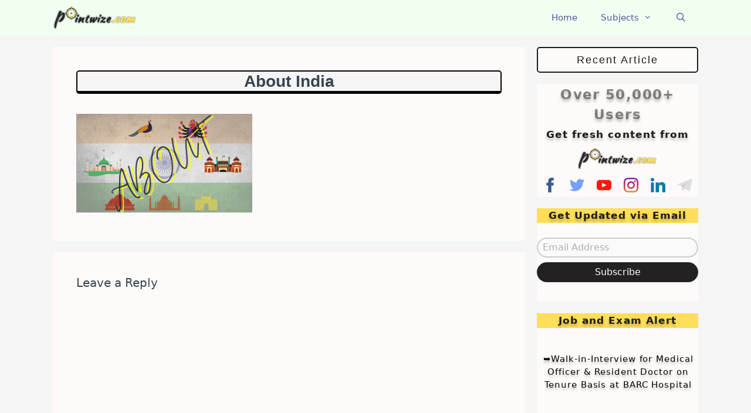

--- FILE ---
content_type: text/html; charset=UTF-8
request_url: https://pointwize.com/?attachment_id=28085
body_size: 24463
content:
<!DOCTYPE html>
<html lang="en-US" prefix="og: https://ogp.me/ns#">
<head>
	<meta charset="UTF-8">
	<script>
(()=>{var e={};e.g=function(){if("object"==typeof globalThis)return globalThis;try{return this||new Function("return this")()}catch(e){if("object"==typeof window)return window}}(),function({ampUrl:n,isCustomizePreview:t,isAmpDevMode:r,noampQueryVarName:o,noampQueryVarValue:s,disabledStorageKey:i,mobileUserAgents:a,regexRegex:c}){if("undefined"==typeof sessionStorage)return;const d=new RegExp(c);if(!a.some((e=>{const n=e.match(d);return!(!n||!new RegExp(n[1],n[2]).test(navigator.userAgent))||navigator.userAgent.includes(e)})))return;e.g.addEventListener("DOMContentLoaded",(()=>{const e=document.getElementById("amp-mobile-version-switcher");if(!e)return;e.hidden=!1;const n=e.querySelector("a[href]");n&&n.addEventListener("click",(()=>{sessionStorage.removeItem(i)}))}));const g=r&&["paired-browsing-non-amp","paired-browsing-amp"].includes(window.name);if(sessionStorage.getItem(i)||t||g)return;const u=new URL(location.href),m=new URL(n);m.hash=u.hash,u.searchParams.has(o)&&s===u.searchParams.get(o)?sessionStorage.setItem(i,"1"):m.href!==u.href&&(window.stop(),location.replace(m.href))}({"ampUrl":"https:\/\/pointwize.com\/?attachment_id=28085&amp","noampQueryVarName":"noamp","noampQueryVarValue":"mobile","disabledStorageKey":"amp_mobile_redirect_disabled","mobileUserAgents":["Mobile","Android","Silk\/","Kindle","BlackBerry","Opera Mini","Opera Mobi"],"regexRegex":"^\\\/((?:.|\\n)+)\\\/([i]*)$","isCustomizePreview":false,"isAmpDevMode":false})})();
</script>
<meta name="viewport" content="width=device-width, initial-scale=1">
<!-- Search Engine Optimization by Rank Math - https://rankmath.com/ -->
<title>About India - pointwize.com</title>
<meta name="robots" content="follow, index, max-snippet:-1, max-video-preview:-1, max-image-preview:large"/>
<link rel="canonical" href="https://pointwize.com/?attachment_id=28085#main" />
<meta property="og:locale" content="en_US" />
<meta property="og:type" content="article" />
<meta property="og:title" content="About India - pointwize.com" />
<meta property="og:url" content="https://pointwize.com/?attachment_id=28085#main" />
<meta property="og:site_name" content="pointwize.com" />
<meta property="og:updated_time" content="2024-06-03T16:06:15+05:30" />
<meta property="og:image" content="https://i0.wp.com/pointwize.com/wp-content/uploads/2021/10/About-India.png" />
<meta property="og:image:secure_url" content="https://i0.wp.com/pointwize.com/wp-content/uploads/2021/10/About-India.png" />
<meta property="og:image:width" content="400" />
<meta property="og:image:height" content="225" />
<meta property="og:image:alt" content="About India" />
<meta property="og:image:type" content="image/png" />
<meta name="twitter:card" content="summary_large_image" />
<meta name="twitter:title" content="About India - pointwize.com" />
<meta name="twitter:image" content="https://i0.wp.com/pointwize.com/wp-content/uploads/2021/10/About-India.png" />
<!-- /Rank Math WordPress SEO plugin -->

<link rel='dns-prefetch' href='//platform-api.sharethis.com' />
<link rel='dns-prefetch' href='//www.googletagmanager.com' />
<link rel='dns-prefetch' href='//stats.wp.com' />
<link rel='dns-prefetch' href='//jetpack.wordpress.com' />
<link rel='dns-prefetch' href='//s0.wp.com' />
<link rel='dns-prefetch' href='//public-api.wordpress.com' />
<link rel='dns-prefetch' href='//0.gravatar.com' />
<link rel='dns-prefetch' href='//1.gravatar.com' />
<link rel='dns-prefetch' href='//2.gravatar.com' />
<link rel='dns-prefetch' href='//widgets.wp.com' />
<link rel='preconnect' href='//i0.wp.com' />
<link rel='preconnect' href='//c0.wp.com' />
<link rel="alternate" type="application/rss+xml" title="pointwize.com &raquo; Feed" href="https://pointwize.com/feed/" />
<link rel="alternate" type="application/rss+xml" title="pointwize.com &raquo; Comments Feed" href="https://pointwize.com/comments/feed/" />
<link rel="alternate" type="application/rss+xml" title="pointwize.com &raquo; About India Comments Feed" href="https://pointwize.com/?attachment_id=28085#main/feed/" />
<link rel="alternate" title="oEmbed (JSON)" type="application/json+oembed" href="https://pointwize.com/wp-json/oembed/1.0/embed?url=https%3A%2F%2Fpointwize.com%2F%3Fattachment_id%3D28085%23main" />
<link rel="alternate" title="oEmbed (XML)" type="text/xml+oembed" href="https://pointwize.com/wp-json/oembed/1.0/embed?url=https%3A%2F%2Fpointwize.com%2F%3Fattachment_id%3D28085%23main&#038;format=xml" />
<link rel="alternate" type="application/rss+xml" title="pointwize.com &raquo; Stories Feed" href="https://pointwize.com/web-stories/feed/"><link rel='stylesheet' id='all-css-e5a7104edca02c05e0bd58421004f887' href='https://pointwize.com/wp-content/boost-cache/static/fddb8f940b.min.css' type='text/css' media='all' />
<style id='wp-block-calendar-inline-css'>
.wp-block-calendar{text-align:center}.wp-block-calendar td,.wp-block-calendar th{border:1px solid;padding:.25em}.wp-block-calendar th{font-weight:400}.wp-block-calendar caption{background-color:inherit}.wp-block-calendar table{border-collapse:collapse;width:100%}.wp-block-calendar table.has-background th{background-color:inherit}.wp-block-calendar table.has-text-color th{color:inherit}.wp-block-calendar :where(table:not(.has-text-color)){color:#40464d}.wp-block-calendar :where(table:not(.has-text-color)) td,.wp-block-calendar :where(table:not(.has-text-color)) th{border-color:#ddd}:where(.wp-block-calendar table:not(.has-background) th){background:#ddd}
/*# sourceURL=https://pointwize.com/wp-includes/blocks/calendar/style.min.css */
</style>
<style id='wp-block-group-inline-css'>
.wp-block-group{box-sizing:border-box}:where(.wp-block-group.wp-block-group-is-layout-constrained){position:relative}
/*# sourceURL=https://pointwize.com/wp-includes/blocks/group/style.min.css */
</style>
<style id='wp-block-paragraph-inline-css'>
.is-small-text{font-size:.875em}.is-regular-text{font-size:1em}.is-large-text{font-size:2.25em}.is-larger-text{font-size:3em}.has-drop-cap:not(:focus):first-letter{float:left;font-size:8.4em;font-style:normal;font-weight:100;line-height:.68;margin:.05em .1em 0 0;text-transform:uppercase}body.rtl .has-drop-cap:not(:focus):first-letter{float:none;margin-left:.1em}p.has-drop-cap.has-background{overflow:hidden}:root :where(p.has-background){padding:1.25em 2.375em}:where(p.has-text-color:not(.has-link-color)) a{color:inherit}p.has-text-align-left[style*="writing-mode:vertical-lr"],p.has-text-align-right[style*="writing-mode:vertical-rl"]{rotate:180deg}
/*# sourceURL=https://pointwize.com/wp-includes/blocks/paragraph/style.min.css */
</style>
<style id='wp-block-spacer-inline-css'>
.wp-block-spacer{clear:both}
/*# sourceURL=https://pointwize.com/wp-includes/blocks/spacer/style.min.css */
</style>
<style id='global-styles-inline-css'>
:root{--wp--preset--aspect-ratio--square: 1;--wp--preset--aspect-ratio--4-3: 4/3;--wp--preset--aspect-ratio--3-4: 3/4;--wp--preset--aspect-ratio--3-2: 3/2;--wp--preset--aspect-ratio--2-3: 2/3;--wp--preset--aspect-ratio--16-9: 16/9;--wp--preset--aspect-ratio--9-16: 9/16;--wp--preset--color--black: #000000;--wp--preset--color--cyan-bluish-gray: #abb8c3;--wp--preset--color--white: #ffffff;--wp--preset--color--pale-pink: #f78da7;--wp--preset--color--vivid-red: #cf2e2e;--wp--preset--color--luminous-vivid-orange: #ff6900;--wp--preset--color--luminous-vivid-amber: #fcb900;--wp--preset--color--light-green-cyan: #7bdcb5;--wp--preset--color--vivid-green-cyan: #00d084;--wp--preset--color--pale-cyan-blue: #8ed1fc;--wp--preset--color--vivid-cyan-blue: #0693e3;--wp--preset--color--vivid-purple: #9b51e0;--wp--preset--color--contrast: var(--contrast);--wp--preset--color--contrast-2: var(--contrast-2);--wp--preset--color--contrast-3: var(--contrast-3);--wp--preset--color--base: var(--base);--wp--preset--color--base-2: var(--base-2);--wp--preset--color--base-3: var(--base-3);--wp--preset--color--accent: var(--accent);--wp--preset--gradient--vivid-cyan-blue-to-vivid-purple: linear-gradient(135deg,rgb(6,147,227) 0%,rgb(155,81,224) 100%);--wp--preset--gradient--light-green-cyan-to-vivid-green-cyan: linear-gradient(135deg,rgb(122,220,180) 0%,rgb(0,208,130) 100%);--wp--preset--gradient--luminous-vivid-amber-to-luminous-vivid-orange: linear-gradient(135deg,rgb(252,185,0) 0%,rgb(255,105,0) 100%);--wp--preset--gradient--luminous-vivid-orange-to-vivid-red: linear-gradient(135deg,rgb(255,105,0) 0%,rgb(207,46,46) 100%);--wp--preset--gradient--very-light-gray-to-cyan-bluish-gray: linear-gradient(135deg,rgb(238,238,238) 0%,rgb(169,184,195) 100%);--wp--preset--gradient--cool-to-warm-spectrum: linear-gradient(135deg,rgb(74,234,220) 0%,rgb(151,120,209) 20%,rgb(207,42,186) 40%,rgb(238,44,130) 60%,rgb(251,105,98) 80%,rgb(254,248,76) 100%);--wp--preset--gradient--blush-light-purple: linear-gradient(135deg,rgb(255,206,236) 0%,rgb(152,150,240) 100%);--wp--preset--gradient--blush-bordeaux: linear-gradient(135deg,rgb(254,205,165) 0%,rgb(254,45,45) 50%,rgb(107,0,62) 100%);--wp--preset--gradient--luminous-dusk: linear-gradient(135deg,rgb(255,203,112) 0%,rgb(199,81,192) 50%,rgb(65,88,208) 100%);--wp--preset--gradient--pale-ocean: linear-gradient(135deg,rgb(255,245,203) 0%,rgb(182,227,212) 50%,rgb(51,167,181) 100%);--wp--preset--gradient--electric-grass: linear-gradient(135deg,rgb(202,248,128) 0%,rgb(113,206,126) 100%);--wp--preset--gradient--midnight: linear-gradient(135deg,rgb(2,3,129) 0%,rgb(40,116,252) 100%);--wp--preset--font-size--small: 13px;--wp--preset--font-size--medium: 20px;--wp--preset--font-size--large: 36px;--wp--preset--font-size--x-large: 42px;--wp--preset--spacing--20: 0.44rem;--wp--preset--spacing--30: 0.67rem;--wp--preset--spacing--40: 1rem;--wp--preset--spacing--50: 1.5rem;--wp--preset--spacing--60: 2.25rem;--wp--preset--spacing--70: 3.38rem;--wp--preset--spacing--80: 5.06rem;--wp--preset--shadow--natural: 6px 6px 9px rgba(0, 0, 0, 0.2);--wp--preset--shadow--deep: 12px 12px 50px rgba(0, 0, 0, 0.4);--wp--preset--shadow--sharp: 6px 6px 0px rgba(0, 0, 0, 0.2);--wp--preset--shadow--outlined: 6px 6px 0px -3px rgb(255, 255, 255), 6px 6px rgb(0, 0, 0);--wp--preset--shadow--crisp: 6px 6px 0px rgb(0, 0, 0);}:where(.is-layout-flex){gap: 0.5em;}:where(.is-layout-grid){gap: 0.5em;}body .is-layout-flex{display: flex;}.is-layout-flex{flex-wrap: wrap;align-items: center;}.is-layout-flex > :is(*, div){margin: 0;}body .is-layout-grid{display: grid;}.is-layout-grid > :is(*, div){margin: 0;}:where(.wp-block-columns.is-layout-flex){gap: 2em;}:where(.wp-block-columns.is-layout-grid){gap: 2em;}:where(.wp-block-post-template.is-layout-flex){gap: 1.25em;}:where(.wp-block-post-template.is-layout-grid){gap: 1.25em;}.has-black-color{color: var(--wp--preset--color--black) !important;}.has-cyan-bluish-gray-color{color: var(--wp--preset--color--cyan-bluish-gray) !important;}.has-white-color{color: var(--wp--preset--color--white) !important;}.has-pale-pink-color{color: var(--wp--preset--color--pale-pink) !important;}.has-vivid-red-color{color: var(--wp--preset--color--vivid-red) !important;}.has-luminous-vivid-orange-color{color: var(--wp--preset--color--luminous-vivid-orange) !important;}.has-luminous-vivid-amber-color{color: var(--wp--preset--color--luminous-vivid-amber) !important;}.has-light-green-cyan-color{color: var(--wp--preset--color--light-green-cyan) !important;}.has-vivid-green-cyan-color{color: var(--wp--preset--color--vivid-green-cyan) !important;}.has-pale-cyan-blue-color{color: var(--wp--preset--color--pale-cyan-blue) !important;}.has-vivid-cyan-blue-color{color: var(--wp--preset--color--vivid-cyan-blue) !important;}.has-vivid-purple-color{color: var(--wp--preset--color--vivid-purple) !important;}.has-black-background-color{background-color: var(--wp--preset--color--black) !important;}.has-cyan-bluish-gray-background-color{background-color: var(--wp--preset--color--cyan-bluish-gray) !important;}.has-white-background-color{background-color: var(--wp--preset--color--white) !important;}.has-pale-pink-background-color{background-color: var(--wp--preset--color--pale-pink) !important;}.has-vivid-red-background-color{background-color: var(--wp--preset--color--vivid-red) !important;}.has-luminous-vivid-orange-background-color{background-color: var(--wp--preset--color--luminous-vivid-orange) !important;}.has-luminous-vivid-amber-background-color{background-color: var(--wp--preset--color--luminous-vivid-amber) !important;}.has-light-green-cyan-background-color{background-color: var(--wp--preset--color--light-green-cyan) !important;}.has-vivid-green-cyan-background-color{background-color: var(--wp--preset--color--vivid-green-cyan) !important;}.has-pale-cyan-blue-background-color{background-color: var(--wp--preset--color--pale-cyan-blue) !important;}.has-vivid-cyan-blue-background-color{background-color: var(--wp--preset--color--vivid-cyan-blue) !important;}.has-vivid-purple-background-color{background-color: var(--wp--preset--color--vivid-purple) !important;}.has-black-border-color{border-color: var(--wp--preset--color--black) !important;}.has-cyan-bluish-gray-border-color{border-color: var(--wp--preset--color--cyan-bluish-gray) !important;}.has-white-border-color{border-color: var(--wp--preset--color--white) !important;}.has-pale-pink-border-color{border-color: var(--wp--preset--color--pale-pink) !important;}.has-vivid-red-border-color{border-color: var(--wp--preset--color--vivid-red) !important;}.has-luminous-vivid-orange-border-color{border-color: var(--wp--preset--color--luminous-vivid-orange) !important;}.has-luminous-vivid-amber-border-color{border-color: var(--wp--preset--color--luminous-vivid-amber) !important;}.has-light-green-cyan-border-color{border-color: var(--wp--preset--color--light-green-cyan) !important;}.has-vivid-green-cyan-border-color{border-color: var(--wp--preset--color--vivid-green-cyan) !important;}.has-pale-cyan-blue-border-color{border-color: var(--wp--preset--color--pale-cyan-blue) !important;}.has-vivid-cyan-blue-border-color{border-color: var(--wp--preset--color--vivid-cyan-blue) !important;}.has-vivid-purple-border-color{border-color: var(--wp--preset--color--vivid-purple) !important;}.has-vivid-cyan-blue-to-vivid-purple-gradient-background{background: var(--wp--preset--gradient--vivid-cyan-blue-to-vivid-purple) !important;}.has-light-green-cyan-to-vivid-green-cyan-gradient-background{background: var(--wp--preset--gradient--light-green-cyan-to-vivid-green-cyan) !important;}.has-luminous-vivid-amber-to-luminous-vivid-orange-gradient-background{background: var(--wp--preset--gradient--luminous-vivid-amber-to-luminous-vivid-orange) !important;}.has-luminous-vivid-orange-to-vivid-red-gradient-background{background: var(--wp--preset--gradient--luminous-vivid-orange-to-vivid-red) !important;}.has-very-light-gray-to-cyan-bluish-gray-gradient-background{background: var(--wp--preset--gradient--very-light-gray-to-cyan-bluish-gray) !important;}.has-cool-to-warm-spectrum-gradient-background{background: var(--wp--preset--gradient--cool-to-warm-spectrum) !important;}.has-blush-light-purple-gradient-background{background: var(--wp--preset--gradient--blush-light-purple) !important;}.has-blush-bordeaux-gradient-background{background: var(--wp--preset--gradient--blush-bordeaux) !important;}.has-luminous-dusk-gradient-background{background: var(--wp--preset--gradient--luminous-dusk) !important;}.has-pale-ocean-gradient-background{background: var(--wp--preset--gradient--pale-ocean) !important;}.has-electric-grass-gradient-background{background: var(--wp--preset--gradient--electric-grass) !important;}.has-midnight-gradient-background{background: var(--wp--preset--gradient--midnight) !important;}.has-small-font-size{font-size: var(--wp--preset--font-size--small) !important;}.has-medium-font-size{font-size: var(--wp--preset--font-size--medium) !important;}.has-large-font-size{font-size: var(--wp--preset--font-size--large) !important;}.has-x-large-font-size{font-size: var(--wp--preset--font-size--x-large) !important;}
/*# sourceURL=global-styles-inline-css */
</style>

<style id='getwid-blocks-inline-css'>
.wp-block-getwid-section .wp-block-getwid-section__wrapper .wp-block-getwid-section__inner-wrapper{max-width: 825px;}
/*# sourceURL=getwid-blocks-inline-css */
</style>
<style id='generate-style-inline-css'>
body{background-color:#f5f5f5;color:#3a3a3a;}a{color:#1e73be;}a:hover, a:focus, a:active{color:#000000;}body .grid-container{max-width:1100px;}.wp-block-group__inner-container{max-width:1100px;margin-left:auto;margin-right:auto;}.site-header .header-image{width:110px;}.generate-back-to-top{font-size:20px;border-radius:3px;position:fixed;bottom:30px;right:30px;line-height:40px;width:40px;text-align:center;z-index:10;transition:opacity 300ms ease-in-out;opacity:0.1;transform:translateY(1000px);}.generate-back-to-top__show{opacity:1;transform:translateY(0);}.navigation-search{position:absolute;left:-99999px;pointer-events:none;visibility:hidden;z-index:20;width:100%;top:0;transition:opacity 100ms ease-in-out;opacity:0;}.navigation-search.nav-search-active{left:0;right:0;pointer-events:auto;visibility:visible;opacity:1;}.navigation-search input[type="search"]{outline:0;border:0;vertical-align:bottom;line-height:1;opacity:0.9;width:100%;z-index:20;border-radius:0;-webkit-appearance:none;height:60px;}.navigation-search input::-ms-clear{display:none;width:0;height:0;}.navigation-search input::-ms-reveal{display:none;width:0;height:0;}.navigation-search input::-webkit-search-decoration, .navigation-search input::-webkit-search-cancel-button, .navigation-search input::-webkit-search-results-button, .navigation-search input::-webkit-search-results-decoration{display:none;}.main-navigation li.search-item{z-index:21;}li.search-item.active{transition:opacity 100ms ease-in-out;}.nav-left-sidebar .main-navigation li.search-item.active,.nav-right-sidebar .main-navigation li.search-item.active{width:auto;display:inline-block;float:right;}.gen-sidebar-nav .navigation-search{top:auto;bottom:0;}:root{--contrast:#222222;--contrast-2:#575760;--contrast-3:#b2b2be;--base:#f0f0f0;--base-2:#f7f8f9;--base-3:#ffffff;--accent:#1e73be;}:root .has-contrast-color{color:var(--contrast);}:root .has-contrast-background-color{background-color:var(--contrast);}:root .has-contrast-2-color{color:var(--contrast-2);}:root .has-contrast-2-background-color{background-color:var(--contrast-2);}:root .has-contrast-3-color{color:var(--contrast-3);}:root .has-contrast-3-background-color{background-color:var(--contrast-3);}:root .has-base-color{color:var(--base);}:root .has-base-background-color{background-color:var(--base);}:root .has-base-2-color{color:var(--base-2);}:root .has-base-2-background-color{background-color:var(--base-2);}:root .has-base-3-color{color:var(--base-3);}:root .has-base-3-background-color{background-color:var(--base-3);}:root .has-accent-color{color:var(--accent);}:root .has-accent-background-color{background-color:var(--accent);}body, button, input, select, textarea{font-family:-apple-system, system-ui, BlinkMacSystemFont, "Segoe UI", Helvetica, Arial, sans-serif, "Apple Color Emoji", "Segoe UI Emoji", "Segoe UI Symbol";}body{line-height:1.5;}.entry-content > [class*="wp-block-"]:not(:last-child):not(.wp-block-heading){margin-bottom:1.5em;}.main-navigation .main-nav ul ul li a{font-size:14px;}.sidebar .widget, .footer-widgets .widget{font-size:17px;}h1{font-weight:300;font-size:40px;}h2{font-weight:300;font-size:30px;}h3{font-size:20px;}h4{font-size:inherit;}h5{font-size:inherit;}@media (max-width:768px){.main-title{font-size:20px;}h1{font-size:30px;}h2{font-size:25px;}}.top-bar{background-color:#636363;color:#ffffff;}.top-bar a{color:#ffffff;}.top-bar a:hover{color:#303030;}.site-header{background-color:#ffffff;color:#3a3a3a;}.site-header a{color:#3a3a3a;}.main-title a,.main-title a:hover{color:#5353a3;}.site-description{color:#757575;}.main-navigation,.main-navigation ul ul{background-color:#f0fff0;}.main-navigation .main-nav ul li a, .main-navigation .menu-toggle, .main-navigation .menu-bar-items{color:#5353a3;}.main-navigation .main-nav ul li:not([class*="current-menu-"]):hover > a, .main-navigation .main-nav ul li:not([class*="current-menu-"]):focus > a, .main-navigation .main-nav ul li.sfHover:not([class*="current-menu-"]) > a, .main-navigation .menu-bar-item:hover > a, .main-navigation .menu-bar-item.sfHover > a{color:#b7b7b7;background-color:#e0ffe0;}button.menu-toggle:hover,button.menu-toggle:focus,.main-navigation .mobile-bar-items a,.main-navigation .mobile-bar-items a:hover,.main-navigation .mobile-bar-items a:focus{color:#5353a3;}.main-navigation .main-nav ul li[class*="current-menu-"] > a{color:#c4ffc4;background-color:#f0fff0;}.navigation-search input[type="search"],.navigation-search input[type="search"]:active, .navigation-search input[type="search"]:focus, .main-navigation .main-nav ul li.search-item.active > a, .main-navigation .menu-bar-items .search-item.active > a{color:#b7b7b7;background-color:#e0ffe0;}.main-navigation ul ul{background-color:rgba(240,255,240,0.84);}.main-navigation .main-nav ul ul li a{color:#5353a3;}.main-navigation .main-nav ul ul li:not([class*="current-menu-"]):hover > a,.main-navigation .main-nav ul ul li:not([class*="current-menu-"]):focus > a, .main-navigation .main-nav ul ul li.sfHover:not([class*="current-menu-"]) > a{color:#bfe8f2;background-color:rgba(86,86,86,0.62);}.main-navigation .main-nav ul ul li[class*="current-menu-"] > a{color:#ffffff;background-color:#4f4f4f;}.separate-containers .inside-article, .separate-containers .comments-area, .separate-containers .page-header, .one-container .container, .separate-containers .paging-navigation, .inside-page-header{color:#36454f;background-color:#fffafa;}.inside-article a,.paging-navigation a,.comments-area a,.page-header a{color:#1b1b1b;}.inside-article a:hover,.paging-navigation a:hover,.comments-area a:hover,.page-header a:hover{color:#757575;}.entry-meta{color:#595959;}.entry-meta a{color:#595959;}.entry-meta a:hover{color:#1e73be;}.sidebar .widget{color:#36454f;background-color:#fffafa;}.sidebar .widget a{color:#1b1b1b;}.sidebar .widget a:hover{color:#343434;}.sidebar .widget .widget-title{color:#ffd500;}.footer-widgets{background-color:#ffffff;}.footer-widgets .widget-title{color:#000000;}.site-info{color:#ffffff;background-color:#222222;}.site-info a{color:#ffffff;}.site-info a:hover{color:#606060;}.footer-bar .widget_nav_menu .current-menu-item a{color:#606060;}input[type="text"],input[type="email"],input[type="url"],input[type="password"],input[type="search"],input[type="tel"],input[type="number"],textarea,select{color:#666666;background-color:#fafafa;border-color:#cccccc;}input[type="text"]:focus,input[type="email"]:focus,input[type="url"]:focus,input[type="password"]:focus,input[type="search"]:focus,input[type="tel"]:focus,input[type="number"]:focus,textarea:focus,select:focus{color:#666666;background-color:#ffffff;border-color:#bfbfbf;}button,html input[type="button"],input[type="reset"],input[type="submit"],a.button,a.wp-block-button__link:not(.has-background){color:#ffffff;background-color:#666666;}button:hover,html input[type="button"]:hover,input[type="reset"]:hover,input[type="submit"]:hover,a.button:hover,button:focus,html input[type="button"]:focus,input[type="reset"]:focus,input[type="submit"]:focus,a.button:focus,a.wp-block-button__link:not(.has-background):active,a.wp-block-button__link:not(.has-background):focus,a.wp-block-button__link:not(.has-background):hover{color:#ffffff;background-color:#3f3f3f;}a.generate-back-to-top{background-color:rgba( 0,0,0,0.4 );color:#ffffff;}a.generate-back-to-top:hover,a.generate-back-to-top:focus{background-color:rgba( 0,0,0,0.6 );color:#ffffff;}:root{--gp-search-modal-bg-color:var(--base-3);--gp-search-modal-text-color:var(--contrast);--gp-search-modal-overlay-bg-color:rgba(0,0,0,0.2);}@media (max-width: 768px){.main-navigation .menu-bar-item:hover > a, .main-navigation .menu-bar-item.sfHover > a{background:none;color:#5353a3;}}.inside-top-bar{padding:10px;}.inside-header{padding:40px;}.site-main .wp-block-group__inner-container{padding:40px;}.entry-content .alignwide, body:not(.no-sidebar) .entry-content .alignfull{margin-left:-40px;width:calc(100% + 80px);max-width:calc(100% + 80px);}.rtl .menu-item-has-children .dropdown-menu-toggle{padding-left:20px;}.rtl .main-navigation .main-nav ul li.menu-item-has-children > a{padding-right:20px;}.widget-area .widget{padding:0px;}.site-info{padding:20px;}@media (max-width:768px){.separate-containers .inside-article, .separate-containers .comments-area, .separate-containers .page-header, .separate-containers .paging-navigation, .one-container .site-content, .inside-page-header{padding:30px;}.site-main .wp-block-group__inner-container{padding:30px;}.site-info{padding-right:10px;padding-left:10px;}.entry-content .alignwide, body:not(.no-sidebar) .entry-content .alignfull{margin-left:-30px;width:calc(100% + 60px);max-width:calc(100% + 60px);}}/* End cached CSS */@media (max-width: 768px){.main-navigation .menu-toggle,.main-navigation .mobile-bar-items,.sidebar-nav-mobile:not(#sticky-placeholder){display:block;}.main-navigation ul,.gen-sidebar-nav{display:none;}[class*="nav-float-"] .site-header .inside-header > *{float:none;clear:both;}}
.dynamic-author-image-rounded{border-radius:100%;}.dynamic-featured-image, .dynamic-author-image{vertical-align:middle;}.one-container.blog .dynamic-content-template:not(:last-child), .one-container.archive .dynamic-content-template:not(:last-child){padding-bottom:0px;}.dynamic-entry-excerpt > p:last-child{margin-bottom:0px;}
.main-navigation .main-nav ul li a,.menu-toggle,.main-navigation .mobile-bar-items a{transition: line-height 300ms ease}.main-navigation.toggled .main-nav > ul{background-color: #f0fff0}
.navigation-branding .main-title{font-weight:bold;text-transform:none;font-size:25px;}@media (max-width: 768px){.navigation-branding .main-title{font-size:20px;}}
/*# sourceURL=generate-style-inline-css */
</style>
<style id='generate-navigation-branding-inline-css'>
.navigation-branding img, .site-logo.mobile-header-logo img{height:60px;width:auto;}.navigation-branding .main-title{line-height:60px;}@media (max-width: 1110px){#site-navigation .navigation-branding, #sticky-navigation .navigation-branding{margin-left:10px;}}@media (max-width: 768px){.main-navigation:not(.slideout-navigation) .main-nav{-ms-flex:0 0 100%;flex:0 0 100%;}.main-navigation:not(.slideout-navigation) .inside-navigation{-ms-flex-wrap:wrap;flex-wrap:wrap;display:-webkit-box;display:-ms-flexbox;display:flex;}.nav-aligned-center .navigation-branding, .nav-aligned-left .navigation-branding{margin-right:auto;}.nav-aligned-center  .main-navigation.has-branding:not(.slideout-navigation) .inside-navigation .main-nav,.nav-aligned-center  .main-navigation.has-sticky-branding.navigation-stick .inside-navigation .main-nav,.nav-aligned-left  .main-navigation.has-branding:not(.slideout-navigation) .inside-navigation .main-nav,.nav-aligned-left  .main-navigation.has-sticky-branding.navigation-stick .inside-navigation .main-nav{margin-right:0px;}}
/*# sourceURL=generate-navigation-branding-inline-css */
</style>
<style id='wp-img-auto-sizes-contain-inline-css'>
img:is([sizes=auto i],[sizes^="auto," i]){contain-intrinsic-size:3000px 1500px}
/*# sourceURL=wp-img-auto-sizes-contain-inline-css */
</style>
<style id='wp-emoji-styles-inline-css'>

	img.wp-smiley, img.emoji {
		display: inline !important;
		border: none !important;
		box-shadow: none !important;
		height: 1em !important;
		width: 1em !important;
		margin: 0 0.07em !important;
		vertical-align: -0.1em !important;
		background: none !important;
		padding: 0 !important;
	}
/*# sourceURL=wp-emoji-styles-inline-css */
</style>
<style id='classic-theme-styles-inline-css'>
/*! This file is auto-generated */
.wp-block-button__link{color:#fff;background-color:#32373c;border-radius:9999px;box-shadow:none;text-decoration:none;padding:calc(.667em + 2px) calc(1.333em + 2px);font-size:1.125em}.wp-block-file__button{background:#32373c;color:#fff;text-decoration:none}
/*# sourceURL=/wp-includes/css/classic-themes.min.css */
</style>
<style id='generateblocks-inline-css'>
:root{--gb-container-width:1100px;}.gb-container .wp-block-image img{vertical-align:middle;}.gb-grid-wrapper .wp-block-image{margin-bottom:0;}.gb-highlight{background:none;}.gb-shape{line-height:0;}
/*# sourceURL=generateblocks-inline-css */
</style>
<script src="https://pointwize.com/wp-includes/js/jquery/jquery.min.js?ver=3.7.1" id="jquery-core-js"></script>
<script type='text/javascript' src='https://pointwize.com/wp-includes/js/jquery/jquery-migrate.min.js?m=1691539349'></script>
<script src="//platform-api.sharethis.com/js/sharethis.js?ver=2.3.6#property=68dd59053c7bc0d0ea974dd0&amp;product=-buttons&amp;source=sharethis-share-buttons-wordpress" id="share-this-share-buttons-mu-js"></script>

<!-- Google tag (gtag.js) snippet added by Site Kit -->
<!-- Google Analytics snippet added by Site Kit -->
<script src="https://www.googletagmanager.com/gtag/js?id=G-J88DVVT0M9" id="google_gtagjs-js" async></script>
<script id="google_gtagjs-js-after">
window.dataLayer = window.dataLayer || [];function gtag(){dataLayer.push(arguments);}
gtag("set","linker",{"domains":["pointwize.com"]});
gtag("js", new Date());
gtag("set", "developer_id.dZTNiMT", true);
gtag("config", "G-J88DVVT0M9", {"googlesitekit_post_type":"attachment"});
//# sourceURL=google_gtagjs-js-after
</script>
<link rel="https://api.w.org/" href="https://pointwize.com/wp-json/" /><link rel="alternate" title="JSON" type="application/json" href="https://pointwize.com/wp-json/wp/v2/media/28085" /><link rel="EditURI" type="application/rsd+xml" title="RSD" href="https://pointwize.com/xmlrpc.php?rsd" />
<meta name="generator" content="WordPress 6.9" />
<link rel='shortlink' href='https://pointwize.com/?p=28085' />
<meta name="generator" content="Site Kit by Google 1.171.0" /><link rel="alternate" type="text/html" media="only screen and (max-width: 640px)" href="https://pointwize.com/?attachment_id=28085&#038;amp">	<style>img#wpstats{display:none}</style>
		      <meta name="onesignal" content="wordpress-plugin"/>
            <script>

      window.OneSignalDeferred = window.OneSignalDeferred || [];

      OneSignalDeferred.push(function(OneSignal) {
        var oneSignal_options = {};
        window._oneSignalInitOptions = oneSignal_options;

        oneSignal_options['serviceWorkerParam'] = { scope: '/wp-content/plugins/onesignal-free-web-push-notifications/sdk_files/push/onesignal/' };
oneSignal_options['serviceWorkerPath'] = 'OneSignalSDKWorker.js';

        OneSignal.Notifications.setDefaultUrl("https://pointwize.com");

        oneSignal_options['wordpress'] = true;
oneSignal_options['appId'] = '16b95c31-a36f-4fe2-b168-69a3a81a9802';
oneSignal_options['allowLocalhostAsSecureOrigin'] = true;
oneSignal_options['welcomeNotification'] = { };
oneSignal_options['welcomeNotification']['title'] = "";
oneSignal_options['welcomeNotification']['message'] = "";
oneSignal_options['path'] = "https://pointwize.com/wp-content/plugins/onesignal-free-web-push-notifications/sdk_files/";
oneSignal_options['persistNotification'] = false;
oneSignal_options['promptOptions'] = { };
              OneSignal.init(window._oneSignalInitOptions);
              OneSignal.Slidedown.promptPush()      });

      function documentInitOneSignal() {
        var oneSignal_elements = document.getElementsByClassName("OneSignal-prompt");

        var oneSignalLinkClickHandler = function(event) { OneSignal.Notifications.requestPermission(); event.preventDefault(); };        for(var i = 0; i < oneSignal_elements.length; i++)
          oneSignal_elements[i].addEventListener('click', oneSignalLinkClickHandler, false);
      }

      if (document.readyState === 'complete') {
           documentInitOneSignal();
      }
      else {
           window.addEventListener("load", function(event){
               documentInitOneSignal();
          });
      }
    </script>
<link rel="amphtml" href="https://pointwize.com/?attachment_id=28085&#038;amp"><style>#amp-mobile-version-switcher{left:0;position:absolute;width:100%;z-index:100}#amp-mobile-version-switcher>a{background-color:#444;border:0;color:#eaeaea;display:block;font-family:-apple-system,BlinkMacSystemFont,Segoe UI,Roboto,Oxygen-Sans,Ubuntu,Cantarell,Helvetica Neue,sans-serif;font-size:16px;font-weight:600;padding:15px 0;text-align:center;-webkit-text-decoration:none;text-decoration:none}#amp-mobile-version-switcher>a:active,#amp-mobile-version-switcher>a:focus,#amp-mobile-version-switcher>a:hover{-webkit-text-decoration:underline;text-decoration:underline}</style><link rel="icon" href="https://i0.wp.com/pointwize.com/wp-content/uploads/2022/06/pointwize-circle.webp?fit=32%2C32&#038;ssl=1" sizes="32x32" />
<link rel="icon" href="https://i0.wp.com/pointwize.com/wp-content/uploads/2022/06/pointwize-circle.webp?fit=192%2C192&#038;ssl=1" sizes="192x192" />
<link rel="apple-touch-icon" href="https://i0.wp.com/pointwize.com/wp-content/uploads/2022/06/pointwize-circle.webp?fit=180%2C180&#038;ssl=1" />
<meta name="msapplication-TileImage" content="https://i0.wp.com/pointwize.com/wp-content/uploads/2022/06/pointwize-circle.webp?fit=270%2C270&#038;ssl=1" />
		<style id="wp-custom-css">
			/*image caption align center*/
.wp-block-image figcaption {
    text-align: center;
}

.generate-back-to-top,
.generate-back-to-top:visited {
    bottom: 55px; /* 30px from the bottom of your screen */
    right: 10px; /* 30px from the left of your screen */
}


/*bullet point change to square*/
.square-bullet-list {
     list-style-type: square;
}


/*align center block*/
.aligncenter {
	  text-align: center;
}


/*scrolling text blinking*/
.blinking{
    animation:blinkingText 1.2s infinite;
}
@keyframes blinkingText{
    0%{     color: #d6d6d6;    }
    49%{    color: #8e8e8e; }
    60%{    color: #6b6b6b; }
    99%{    color:#474747;  }
    100%{   color: #232323;    }
}




/* 3d news block with shadow*/
/* Enable box-shadow using w which was omited intentionally */
.newsvlock {
  color: #36454F;
  background-color: #f5f5f5;
	border: 1px solid gray;
  border-radius: 5px;
	box-shado: 5px 5px 5px #00fe00;
}



/*shape around a letter width: 35px;
  height: 35px; to make it circle  */
.circle {
  border-radius: 50%;
	padding: 10px;
  background: linear-gradient(to bottom right, #0099FF, #FFFF00);
  border: 3px solid #7f7f7f;
	text-align: center;
  color: #000;  
}


/* job button shadow*/
.jobbutton {   
	box-shadow: 0 0 5px 5px #cc99ff;
}


/* Heading/title design for posts*/
/* to disable place attribute display: none; below  */
.entry-title {
  font-size: 28px;
	font-weight: bold;
	text-align: center;
	border: 2px solid black;
	border-bottom: 5px solid black;
	font-family: Georgia, sans-serif;
	border-radius: 5px;
	background-color: #f5f5f5;
}

/* Heading/title design for pages*/
.page-title {
  font-size: 40px;
	font-weight: bold;
	text-align: center;
	border: 3px solid black;
	border-bottom: 5px solid black;
	font-family: Georgia, sans-serif;
	border-radius: 5px;
	background-color: #faf0e6;
}


/* Category and tag rename below the post*/
.cat-links:before {
    content: "Section: ";
    width: auto;    
	  font-weight: bold;
	  color: #1b1b1b;
}
.tags-links:before {
    content: "Topic: ";
    width: auto;    
	  font-weight: bold;
	  color: #1b1b1b;
}

/* Home page box css*/
.homebloes {
  color: #36454F;
  background-color: #efefef;
	border: 1px solid gray;
  border-radius: 5px;
	box-shadow: 0px 0px 5px #3b3b3b;
	
}


/*H1 HEADING FORMAT*/
.blogheadingh1 {
	font-size:25px; 
  text-align:center; 
  color:#333333;        
	border-top: 1px solid black;
  border-bottom: 5px solid black;
	font-family: Georgia, sans-serif;	
  font-weight: bold; 
  text-decoration: none; 
  text-decoration-color: blue;
}


/*H2 HEADING FORMAT*/
.blogheadingh2 {
	font-size:19px; 
  text-align:left; 
  color:#727272;        
	font-family: Georgia, sans-serif;
  text-decoration-color: #cdcaca;
  text-decoration: underline; 
  text-decoration-thickness: 1px;
}


/*H3 HEADING FORMAT*/
.blogheadingh3 {
	font-size:17px; 
  text-align:left; 
  color:#727272;        
	font-family: Georgia, sans-serif;
  text-decoration-color: #cdcaca;
  text-decoration: underline;
  text-decoration-thickness: 1px;
}


/*H4 HEADING FORMAT*/
.blogheadingh4 {
	font-size:17px; 
  text-align:left; 
  color:#292826;        
	font-family: Georgia, sans-serif;
}


/*text align justify*/
.entry-content ul li {
	text-align: justify;
}		</style>
		<style id='jetpack-block-subscriptions-inline-css'>
.is-style-compact .is-not-subscriber .wp-block-button__link,.is-style-compact .is-not-subscriber .wp-block-jetpack-subscriptions__button{border-end-start-radius:0!important;border-start-start-radius:0!important;margin-inline-start:0!important}.is-style-compact .is-not-subscriber .components-text-control__input,.is-style-compact .is-not-subscriber p#subscribe-email input[type=email]{border-end-end-radius:0!important;border-start-end-radius:0!important}.is-style-compact:not(.wp-block-jetpack-subscriptions__use-newline) .components-text-control__input{border-inline-end-width:0!important}.wp-block-jetpack-subscriptions.wp-block-jetpack-subscriptions__supports-newline .wp-block-jetpack-subscriptions__form-container{display:flex;flex-direction:column}.wp-block-jetpack-subscriptions.wp-block-jetpack-subscriptions__supports-newline:not(.wp-block-jetpack-subscriptions__use-newline) .is-not-subscriber .wp-block-jetpack-subscriptions__form-elements{align-items:flex-start;display:flex}.wp-block-jetpack-subscriptions.wp-block-jetpack-subscriptions__supports-newline:not(.wp-block-jetpack-subscriptions__use-newline) p#subscribe-submit{display:flex;justify-content:center}.wp-block-jetpack-subscriptions.wp-block-jetpack-subscriptions__supports-newline .wp-block-jetpack-subscriptions__form .wp-block-jetpack-subscriptions__button,.wp-block-jetpack-subscriptions.wp-block-jetpack-subscriptions__supports-newline .wp-block-jetpack-subscriptions__form .wp-block-jetpack-subscriptions__textfield .components-text-control__input,.wp-block-jetpack-subscriptions.wp-block-jetpack-subscriptions__supports-newline .wp-block-jetpack-subscriptions__form button,.wp-block-jetpack-subscriptions.wp-block-jetpack-subscriptions__supports-newline .wp-block-jetpack-subscriptions__form input[type=email],.wp-block-jetpack-subscriptions.wp-block-jetpack-subscriptions__supports-newline form .wp-block-jetpack-subscriptions__button,.wp-block-jetpack-subscriptions.wp-block-jetpack-subscriptions__supports-newline form .wp-block-jetpack-subscriptions__textfield .components-text-control__input,.wp-block-jetpack-subscriptions.wp-block-jetpack-subscriptions__supports-newline form button,.wp-block-jetpack-subscriptions.wp-block-jetpack-subscriptions__supports-newline form input[type=email]{box-sizing:border-box;cursor:pointer;line-height:1.3;min-width:auto!important;white-space:nowrap!important}.wp-block-jetpack-subscriptions.wp-block-jetpack-subscriptions__supports-newline .wp-block-jetpack-subscriptions__form input[type=email]::placeholder,.wp-block-jetpack-subscriptions.wp-block-jetpack-subscriptions__supports-newline .wp-block-jetpack-subscriptions__form input[type=email]:disabled,.wp-block-jetpack-subscriptions.wp-block-jetpack-subscriptions__supports-newline form input[type=email]::placeholder,.wp-block-jetpack-subscriptions.wp-block-jetpack-subscriptions__supports-newline form input[type=email]:disabled{color:currentColor;opacity:.5}.wp-block-jetpack-subscriptions.wp-block-jetpack-subscriptions__supports-newline .wp-block-jetpack-subscriptions__form .wp-block-jetpack-subscriptions__button,.wp-block-jetpack-subscriptions.wp-block-jetpack-subscriptions__supports-newline .wp-block-jetpack-subscriptions__form button,.wp-block-jetpack-subscriptions.wp-block-jetpack-subscriptions__supports-newline form .wp-block-jetpack-subscriptions__button,.wp-block-jetpack-subscriptions.wp-block-jetpack-subscriptions__supports-newline form button{border-color:#0000;border-style:solid}.wp-block-jetpack-subscriptions.wp-block-jetpack-subscriptions__supports-newline .wp-block-jetpack-subscriptions__form .wp-block-jetpack-subscriptions__textfield,.wp-block-jetpack-subscriptions.wp-block-jetpack-subscriptions__supports-newline .wp-block-jetpack-subscriptions__form p#subscribe-email,.wp-block-jetpack-subscriptions.wp-block-jetpack-subscriptions__supports-newline form .wp-block-jetpack-subscriptions__textfield,.wp-block-jetpack-subscriptions.wp-block-jetpack-subscriptions__supports-newline form p#subscribe-email{background:#0000;flex-grow:1}.wp-block-jetpack-subscriptions.wp-block-jetpack-subscriptions__supports-newline .wp-block-jetpack-subscriptions__form .wp-block-jetpack-subscriptions__textfield .components-base-control__field,.wp-block-jetpack-subscriptions.wp-block-jetpack-subscriptions__supports-newline .wp-block-jetpack-subscriptions__form .wp-block-jetpack-subscriptions__textfield .components-text-control__input,.wp-block-jetpack-subscriptions.wp-block-jetpack-subscriptions__supports-newline .wp-block-jetpack-subscriptions__form .wp-block-jetpack-subscriptions__textfield input[type=email],.wp-block-jetpack-subscriptions.wp-block-jetpack-subscriptions__supports-newline .wp-block-jetpack-subscriptions__form p#subscribe-email .components-base-control__field,.wp-block-jetpack-subscriptions.wp-block-jetpack-subscriptions__supports-newline .wp-block-jetpack-subscriptions__form p#subscribe-email .components-text-control__input,.wp-block-jetpack-subscriptions.wp-block-jetpack-subscriptions__supports-newline .wp-block-jetpack-subscriptions__form p#subscribe-email input[type=email],.wp-block-jetpack-subscriptions.wp-block-jetpack-subscriptions__supports-newline form .wp-block-jetpack-subscriptions__textfield .components-base-control__field,.wp-block-jetpack-subscriptions.wp-block-jetpack-subscriptions__supports-newline form .wp-block-jetpack-subscriptions__textfield .components-text-control__input,.wp-block-jetpack-subscriptions.wp-block-jetpack-subscriptions__supports-newline form .wp-block-jetpack-subscriptions__textfield input[type=email],.wp-block-jetpack-subscriptions.wp-block-jetpack-subscriptions__supports-newline form p#subscribe-email .components-base-control__field,.wp-block-jetpack-subscriptions.wp-block-jetpack-subscriptions__supports-newline form p#subscribe-email .components-text-control__input,.wp-block-jetpack-subscriptions.wp-block-jetpack-subscriptions__supports-newline form p#subscribe-email input[type=email]{height:auto;margin:0;width:100%}.wp-block-jetpack-subscriptions.wp-block-jetpack-subscriptions__supports-newline .wp-block-jetpack-subscriptions__form p#subscribe-email,.wp-block-jetpack-subscriptions.wp-block-jetpack-subscriptions__supports-newline .wp-block-jetpack-subscriptions__form p#subscribe-submit,.wp-block-jetpack-subscriptions.wp-block-jetpack-subscriptions__supports-newline form p#subscribe-email,.wp-block-jetpack-subscriptions.wp-block-jetpack-subscriptions__supports-newline form p#subscribe-submit{line-height:0;margin:0;padding:0}.wp-block-jetpack-subscriptions.wp-block-jetpack-subscriptions__supports-newline.wp-block-jetpack-subscriptions__show-subs .wp-block-jetpack-subscriptions__subscount{font-size:16px;margin:8px 0;text-align:end}.wp-block-jetpack-subscriptions.wp-block-jetpack-subscriptions__supports-newline.wp-block-jetpack-subscriptions__use-newline .wp-block-jetpack-subscriptions__form-elements{display:block}.wp-block-jetpack-subscriptions.wp-block-jetpack-subscriptions__supports-newline.wp-block-jetpack-subscriptions__use-newline .wp-block-jetpack-subscriptions__button,.wp-block-jetpack-subscriptions.wp-block-jetpack-subscriptions__supports-newline.wp-block-jetpack-subscriptions__use-newline button{display:inline-block;max-width:100%}.wp-block-jetpack-subscriptions.wp-block-jetpack-subscriptions__supports-newline.wp-block-jetpack-subscriptions__use-newline .wp-block-jetpack-subscriptions__subscount{text-align:start}#subscribe-submit.is-link{text-align:center;width:auto!important}#subscribe-submit.is-link a{margin-left:0!important;margin-top:0!important;width:auto!important}@keyframes jetpack-memberships_button__spinner-animation{to{transform:rotate(1turn)}}.jetpack-memberships-spinner{display:none;height:1em;margin:0 0 0 5px;width:1em}.jetpack-memberships-spinner svg{height:100%;margin-bottom:-2px;width:100%}.jetpack-memberships-spinner-rotating{animation:jetpack-memberships_button__spinner-animation .75s linear infinite;transform-origin:center}.is-loading .jetpack-memberships-spinner{display:inline-block}body.jetpack-memberships-modal-open{overflow:hidden}dialog.jetpack-memberships-modal{opacity:1}dialog.jetpack-memberships-modal,dialog.jetpack-memberships-modal iframe{background:#0000;border:0;bottom:0;box-shadow:none;height:100%;left:0;margin:0;padding:0;position:fixed;right:0;top:0;width:100%}dialog.jetpack-memberships-modal::backdrop{background-color:#000;opacity:.7;transition:opacity .2s ease-out}dialog.jetpack-memberships-modal.is-loading,dialog.jetpack-memberships-modal.is-loading::backdrop{opacity:0}
/*# sourceURL=https://pointwize.com/wp-content/plugins/jetpack/_inc/blocks/subscriptions/view.css?minify=false */
</style>
</head>

<body class="attachment wp-singular attachment-template-default single single-attachment postid-28085 attachmentid-28085 attachment-png wp-custom-logo wp-embed-responsive wp-theme-generatepress post-image-below-header post-image-aligned-left sticky-menu-slide sticky-enabled both-sticky-menu right-sidebar nav-below-header separate-containers fluid-header active-footer-widgets-3 nav-search-enabled nav-aligned-right header-aligned-left dropdown-hover" itemtype="https://schema.org/Blog" itemscope>
	<a class="screen-reader-text skip-link" href="#content" title="Skip to content">Skip to content</a>		<nav class="has-branding main-navigation sub-menu-right" id="site-navigation" aria-label="Primary"  itemtype="https://schema.org/SiteNavigationElement" itemscope>
			<div class="inside-navigation grid-container grid-parent">
				<div class="navigation-branding"><div class="site-logo">
						<a href="https://pointwize.com/" title="pointwize.com" rel="home">
							<img  class="header-image is-logo-image" alt="pointwize.com" src="https://i0.wp.com/pointwize.com/wp-content/uploads/2022/06/website-logo-pointwize.webp?fit=350%2C97&#038;ssl=1" title="pointwize.com" srcset="https://i0.wp.com/pointwize.com/wp-content/uploads/2022/06/website-logo-pointwize.webp?fit=350%2C97&#038;ssl=1 1x, https://pointwize.com/wp-content/uploads/2022/06/website-retina-logo-pointwize.webp 2x" width="350" height="97" />
						</a>
					</div></div><form method="get" class="search-form navigation-search" action="https://pointwize.com/">
					<input type="search" class="search-field" value="" name="s" title="Search" />
				</form>		<div class="mobile-bar-items">
						<span class="search-item">
				<a aria-label="Open Search Bar" href="#">
									</a>
			</span>
		</div>
						<button class="menu-toggle" aria-controls="primary-menu" aria-expanded="false">
					<span class="screen-reader-text">Menu</span>				</button>
				<div id="primary-menu" class="main-nav"><ul id="menu-main-menu" class=" menu sf-menu"><li id="menu-item-29749" class="menu-item menu-item-type-post_type menu-item-object-page menu-item-home menu-item-29749"><a href="https://pointwize.com/">Home</a></li>
<li id="menu-item-25758" class="menu-item menu-item-type-custom menu-item-object-custom menu-item-has-children menu-item-25758"><a>Subjects<span role="presentation" class="dropdown-menu-toggle"></span></a>
<ul class="sub-menu">
	<li id="menu-item-29361" class="menu-item menu-item-type-taxonomy menu-item-object-category menu-item-29361"><a href="https://pointwize.com/category/current-affairs/">Current Affairs</a></li>
</ul>
</li>
<li class="search-item menu-item-align-right"><a aria-label="Open Search Bar" href="#"></a></li></ul></div>			</div>
		</nav>
		
	<div class="site grid-container container hfeed grid-parent" id="page">
				<div class="site-content" id="content">
			
	<div class="content-area grid-parent mobile-grid-100 grid-75 tablet-grid-75" id="primary">
		<main class="site-main" id="main">
			
<article id="post-28085" class="post-28085 attachment type-attachment status-inherit hentry" itemtype="https://schema.org/CreativeWork" itemscope>
	<div class="inside-article">
					<header class="entry-header">
				<h1 class="entry-title" itemprop="headline">About India</h1>			</header>
			
		<div class="entry-content" itemprop="text">
			<p class="attachment"><a href="https://i0.wp.com/pointwize.com/wp-content/uploads/2021/10/About-India.png?ssl=1"><img fetchpriority="high" decoding="async" width="300" height="169" src="https://i0.wp.com/pointwize.com/wp-content/uploads/2021/10/About-India.png?fit=300%2C169&amp;ssl=1" class="attachment-medium size-medium" alt="About India" srcset="https://i0.wp.com/pointwize.com/wp-content/uploads/2021/10/About-India.png?w=400&amp;ssl=1 400w, https://i0.wp.com/pointwize.com/wp-content/uploads/2021/10/About-India.png?resize=300%2C169&amp;ssl=1 300w, https://i0.wp.com/pointwize.com/wp-content/uploads/2021/10/About-India.png?resize=200%2C112&amp;ssl=1 200w" sizes="(max-width: 300px) 100vw, 300px" data-attachment-id="28085" data-permalink="https://pointwize.com/?attachment_id=28085#main" data-orig-file="https://i0.wp.com/pointwize.com/wp-content/uploads/2021/10/About-India.png?fit=400%2C225&amp;ssl=1" data-orig-size="400,225" data-comments-opened="1" data-image-meta="{&quot;aperture&quot;:&quot;0&quot;,&quot;credit&quot;:&quot;&quot;,&quot;camera&quot;:&quot;&quot;,&quot;caption&quot;:&quot;&quot;,&quot;created_timestamp&quot;:&quot;0&quot;,&quot;copyright&quot;:&quot;&quot;,&quot;focal_length&quot;:&quot;0&quot;,&quot;iso&quot;:&quot;0&quot;,&quot;shutter_speed&quot;:&quot;0&quot;,&quot;title&quot;:&quot;&quot;,&quot;orientation&quot;:&quot;0&quot;}" data-image-title="About India" data-image-description="" data-image-caption="" data-medium-file="https://i0.wp.com/pointwize.com/wp-content/uploads/2021/10/About-India.png?fit=300%2C169&amp;ssl=1" data-large-file="https://i0.wp.com/pointwize.com/wp-content/uploads/2021/10/About-India.png?fit=400%2C225&amp;ssl=1" /></a></p>
		</div>

			</div>
</article>

			<div class="comments-area">
				<div id="comments">

	
		<div id="respond" class="comment-respond">
			<h3 id="reply-title" class="comment-reply-title">Leave a Reply<small><a rel="nofollow" id="cancel-comment-reply-link" href="/?attachment_id=28085#respond" style="display:none;">Cancel reply</a></small></h3>			<form id="commentform" class="comment-form">
				<iframe
					title="Comment Form"
					src="https://jetpack.wordpress.com/jetpack-comment/?blogid=195326107&#038;postid=28085&#038;comment_registration=0&#038;require_name_email=1&#038;stc_enabled=1&#038;stb_enabled=1&#038;show_avatars=1&#038;avatar_default=gravatar_default&#038;greeting=Leave+a+Reply&#038;jetpack_comments_nonce=ae27dfe8e3&#038;greeting_reply=Leave+a+Reply+to+%25s&#038;color_scheme=light&#038;lang=en_US&#038;jetpack_version=15.4&#038;iframe_unique_id=1&#038;show_cookie_consent=10&#038;has_cookie_consent=0&#038;is_current_user_subscribed=0&#038;token_key=%3Bnormal%3B&#038;sig=1e00ba68d4a4713aaaf13f90185e59bbcf8ff244#parent=https%3A%2F%2Fpointwize.com%2F%3Fattachment_id%3D28085"
											name="jetpack_remote_comment"
						style="width:100%; height: 430px; border:0;"
										class="jetpack_remote_comment"
					id="jetpack_remote_comment"
					sandbox="allow-same-origin allow-top-navigation allow-scripts allow-forms allow-popups"
				>
									</iframe>
									<!--[if !IE]><!-->
					<script>
						document.addEventListener('DOMContentLoaded', function () {
							var commentForms = document.getElementsByClassName('jetpack_remote_comment');
							for (var i = 0; i < commentForms.length; i++) {
								commentForms[i].allowTransparency = false;
								commentForms[i].scrolling = 'no';
							}
						});
					</script>
					<!--<![endif]-->
							</form>
		</div>

		
		<input type="hidden" name="comment_parent" id="comment_parent" value="" />

		
</div><!-- #comments -->
			</div>

					</main>
	</div>

	<div class="widget-area sidebar is-right-sidebar grid-25 tablet-grid-25 grid-parent" id="right-sidebar">
	<div class="inside-right-sidebar">
		<aside id="custom_html-3" class="widget_text widget inner-padding widget_custom_html"><div class="textwidget custom-html-widget"><a class="button007" href="https://pointwize.com/drones-uavs-transforming-industries/" id="test007"><span>Recent Article</span></a>

<style>

a.button007 {
  display: block;
  width: auto;
  height: 40px;
  line-height: 40px;
  font-size: 18px;
  font-family: sans-serif;
  text-decoration: none;
  color: #1b1b1b;
  border: 2px solid #1b1b1b;
  border-radius: 5px;
  letter-spacing: 2px;
  text-align: center;
  position: relative;
  transition: all .35s;
}

a.button007 span{
  position: relative;
  z-index: 2;
}

a.button007:after{
  position: absolute;
  content: "";
  top: 0;
  left: 0;
  width: 0;
  height: 100%;
  background: #2E8B57;
  transition: all .35s;
}

a.button007:hover{
  color: #f4ff00;
}

a.button007:hover:after{
  width: 100%;
}
</style>

</div></aside><aside id="custom_html-4" class="widget_text widget inner-padding widget_custom_html"><div class="textwidget custom-html-widget"><p
    style=" font-size: 23px; text-align: center;color: rgba(27, 27, 27, 0.5);text-shadow: 0px 4px 4px rgba(0, 0, 0, 0.25);font-weight: bold;letter-spacing: 0.06em;">
    Over 50,000+ Users </p>
<p
    style=" margin-top: -30px; margin-bottom: -10px; font-size: 17px; text-align: center; color: #1b1b1b;text-shadow: 0px 4px 4px rgba(0, 0.25, 0, 0.25);font-weight: bold;letter-spacing: 0.06em;">
    Get fresh content from</p>

<img data-recalc-dims="1" src="https://i0.wp.com/pointwize.com/wp-content/uploads/2022/06/website-logo-pointwize.webp?w=825&#038;ssl=1" style=" margin: -5px auto 15px;transform:scale(0.5);display: flex;
">

<div class="containerz">
    <a href="https://www.facebook.com/pntwize"><img
            src="https://pointwize.com/wp-content/uploads/2021/05/facebook-svgrepo-com-1.svg" style="
width: 25px;
height: 25px;
left: 5px;
top: 100px;"> </a>

    <a href="https://twitter.com/pntwize"><img
            src="https://pointwize.com/wp-content/uploads/2021/05/twitter-svgrepo-com-2.svg" style="
width: 25px;
height: 25px;
left: 45px;
top: 100px;
"> </a>

    <a href="https://www.youtube.com/channel/UCDHYFjyMEc_o_ZiliVczQlg"><img
            src="https://pointwize.com/wp-content/uploads/2021/05/youtube-svgrepo-com.svg" style="
width: 25px;
height: 25px;
left: 96px;
top: 100px;
"></a>

    <a href="https://www.instagram.com/pntwize"><img
            src="https://pointwize.com/wp-content/uploads/2021/05/instagram-svgrepo-com-1.svg" style="
width: 25px;
height: 25px;
left: 150px;
top: 100px;"></a>


    <a href="http://www.linkedin.com/in/pntwize"><img
            src="https://pointwize.com/wp-content/uploads/2021/12/linkedin logo.svg" style="
width: 25px;
height: 25px;
left: 150px;
top: 100px;"></a>


    <a href="https://t.me/pntwize"><img src="https://pointwize.com/wp-content/uploads/2021/05/telegram-svgrepo-com.svg"
            style="
width: 25px;
height: 25px;
left: 242px;
top: 100px;"></a>
</div>
<style>
    .containerz {
        margin: -20px 10px 0px 10px;
        display: flex;
        justify-content: space-between;
    }
</style></div></aside><aside id="block-6" class="widget inner-padding widget_block">
<div class="wp-block-group"><div class="wp-block-group__inner-container is-layout-flow wp-block-group-is-layout-flow">
<p style=" background-color: #ffde59; width: auto; height: auto;  font-size: 17px; display: flex; justify-content: center;  color: #1c1c1c;text-shadow: 0px 4px 4px rgba(0, 0.25, 0, 0.25);font-weight: bold;letter-spacing: 0.06em;">Get Updated via Email </p>


	<div class="wp-block-jetpack-subscriptions__supports-newline wp-block-jetpack-subscriptions__use-newline aligncenter wp-block-jetpack-subscriptions">
		<div class="wp-block-jetpack-subscriptions__container is-not-subscriber">
							<form
					action="https://wordpress.com/email-subscriptions"
					method="post"
					accept-charset="utf-8"
					data-blog="195326107"
					data-post_access_level="everybody"
					data-subscriber_email=""
					id="subscribe-blog"
				>
					<div class="wp-block-jetpack-subscriptions__form-elements">
												<p id="subscribe-email">
							<label
								id="subscribe-field-label"
								for="subscribe-field"
								class="screen-reader-text"
							>
								Email Address							</label>
							<input
									required="required"
									type="email"
									name="email"
									autocomplete="email"
									class=" has-contrast-border-color"
									style="font-size: 16px;padding: 5px 8px 5px 8px;border-color: contrast;border-radius: 17px;border-width: 2px;"
									placeholder="Email Address"
									value=""
									id="subscribe-field"
									title="Please fill in this field."
								/>						</p>
												<p id="subscribe-submit"
															style="width: ;max-width: 100%;"
													>
							<input type="hidden" name="action" value="subscribe"/>
							<input type="hidden" name="blog_id" value="195326107"/>
							<input type="hidden" name="source" value="https://pointwize.com/?attachment_id=28085"/>
							<input type="hidden" name="sub-type" value="subscribe-block"/>
							<input type="hidden" name="app_source" value=""/>
							<input type="hidden" name="redirect_fragment" value="subscribe-blog"/>
							<input type="hidden" name="lang" value="en_US"/>
							<input type="hidden" id="_wpnonce" name="_wpnonce" value="48b3920fa2" /><input type="hidden" name="_wp_http_referer" value="/?attachment_id=28085" /><input type="hidden" name="post_id" value="29515"/>							<button type="submit"
																	class="wp-block-button__link has-contrast-border-color has-background has-contrast-background-color"
																									style="width: 100%;font-size: 16px;padding: 5px 8px 5px 8px;margin-top: 8px;border-color: contrast;border-radius: 17px;border-width: 2px;"
																name="jetpack_subscriptions_widget"
							>
								Subscribe							</button>
						</p>
					</div>
				</form>
								</div>
	</div>
	


<div style="height:33px" aria-hidden="true" class="wp-block-spacer"></div>



<p></p>
</div></div>
</aside><aside id="custom_html-5" class="widget_text widget inner-padding widget_custom_html"><div class="textwidget custom-html-widget"><div style=" background-color: #ffde59; width: auto; height: auto;  font-size: 17px; display: flex; justify-content: center;  color: #1c1c1c;text-shadow: 0px 4px 4px rgba(0, 0.25, 0, 0.25);font-weight: bold;letter-spacing: 0.06em;"> 
Job and Exam Alert
</div>

<marquee direction="up" onmouseover="stop()" onmouseout="start()" scrolldelay=0 scrollamount=3 height=150  >
  
    <div style=" margin: 0px 5px 0px 7px; font-size: 15px; text-align: justify; color: #1c1c1c;text-shadow: 0px 4px 4px rgba(0, 0.25, 0, 0.25);font-weight: normal;letter-spacing: 0.06em;">
<div><a class="sclld" href="https://pointwize.com/job/walk-in-interview-for-the-post-of-graduate-resident-medical-officer-pgrmo-non-dnb-junior-senior-resident-doctor-on-tenure-basis-at-barc-hospital-anushaktinagar-mumbai/" target="_blank">➥Walk-in-Interview for Medical Officer & Resident Doctor on Tenure Basis at BARC Hospital</a></div><br>

    </div>
</marquee>
<style>
    a.sclld:link, a.sclld:visited {
  color: black;
  width: auto;
 
  text-align: center;
  text-decoration: none;
  display: inline-block;
  font-size: 15px;
	text-shadow: 0px 4px 4px rgba(0, 0.25, 0, 0.25);
}
a.sclld:hover, a.sclld:active {
  background-color: #f0fff0;
}
    </style></div></aside><aside id="custom_html-6" class="widget_text widget inner-padding widget_custom_html"><div class="textwidget custom-html-widget"><div class="slideshow-container">

<div class="mySlides fade">
<div style=" background-color: #ffde59; width: auto; height: auto;  font-size: 17px; display: flex; justify-content: center;  color: #1c1c1c;text-shadow: 0px 4px 4px rgba(0, 0.25, 0, 0.25);font-weight: bold;letter-spacing: 0.06em;"> 
World Organizations
	</div>	<div style=" width: auto; height: auto; margin: 10px 5px -10px 7px; font-size: 17px; text-align: justify; color: #1c1c1c; text-shadow: 0px 4px 4px rgba(0, 0.25, 0, 0.25); font-weight: normal;letter-spacing: 0.06em;">
<div style="  margin: 0px 0px -10px 0px;"><a class="exvfg" href="https://pointwize.com/facts-and-interesting-points-about-the-united-nations/" target="_blank">United Nations</a></div><br>
<div style="  margin: 0px 0px -10px 0px;"><a class="exvfg" href="https://pointwize.com/facts-and-interesting-points-about-the-world-bank-group/" target="_blank">World Bank Group</a></div><br>
<div style="  margin: 0px 0px -10px 0px;"><a class="exvfg" href="https://pointwize.com/facts-and-interesting-points-about-international-monetary-fund-imf/" target="_blank">International Monetary Fund</a></div><br>
<div style="  margin: 0px 0px -10px 0px;"><a class="exvfg" href="https://pointwize.com/facts-and-interesting-points-about-world-health-organization-who/">World Health Organization</a></div><br>
<div style="  margin: 0px 0px -10px 0px;"><a class="exvfg" href="https://pointwize.com/facts-and-interesting-points-about-world-trade-organization/" target="_blank">World Trade Organization</a></div><br>
<div style="  margin: 0px 0px -10px 0px;"><a class="exvfg" href="https://pointwize.com/facts-and-interesting-points-about-united-nations-childrens-fund-unicef/" target="_blank">UNICEF</a></div><br>
<div style="  margin: 0px 0px -10px 0px;"><a class="exvfg" href="https://pointwize.com/facts-and-interesting-points-about-unesco/" target="_blank">UNESCO</a></div><br>
<div style="  margin: 0px 0px -10px 0px;"><a class="exvfg" href="https://pointwize.com/facts-and-interesting-points-about-eu/" target="_blank">European Union</a></div><br>
<div style="  margin: 0px 0px -10px 0px;"><a class="exvfg" href="https://pointwize.com/facts-and-interesting-points-about-nato/" target="_blank">NATO</a></div><br>
<div style="  margin: 0px 0px -10px 0px;"><a class="exvfg" href="https://pointwize.com/facts-and-interesting-points-about-icc/" target="_blank">International Criminal Court</a></div><br>
	</div>
</div>

<div class="mySlides fade">
<div style=" background-color: #ffde59; width: auto; height: auto;  font-size: 17px; display: flex; justify-content: center;  color: #1c1c1c;text-shadow: 0px 4px 4px rgba(0, 0.25, 0, 0.25);font-weight: bold;letter-spacing: 0.06em;"> 
India and States
	</div>
	<div style=" margin: 10px 5px -10px 7px; font-size: 17px; text-align: justify; color: #1c1c1c; text-shadow: 0px 4px 4px rgba(0, 0.25, 0, 0.25); font-weight: normal; letter-spacing: 0.06em;">
<div style="  margin: 0px 0px -10px 0px;"><a class="exvfg" href="https://pointwize.com/static_affairs/about-india/" target="_blank">India at a glance.</a></div><br>
<div style="  margin: 0px 0px -10px 0px;"><a class="exvfg" href="https://pointwize.com/wp-content/uploads/2021/09/India-mapped-states.webp" target="_blank">Political Map of India. </a></div><br>
<div style="  margin: 0px 0px -10px 0px;"><a class="exvfg" href="https://pointwize.com/static_affairs/about-gujarat/" target="_blank">Gujarat </a></div><br>
<div style="  margin: 0px 0px -10px 0px;"><a class="exvfg" href="https://pointwize.com/wp-content/uploads/2021/09/India-mapped-states.webp" target="_blank">Uttar Pradesh</a></div><br>
<div style="  margin: 0px 0px -10px 0px;"><a class="exvfg" href="https://pointwize.com/static_affairs/about-indian-state-madhya-pradesh/" target="_blank">Madhya Pradesh</a></div><br>
<div style="  margin: 0px 0px -10px 0px;"><a class="exvfg" href="https://pointwize.com/static_affairs/about-west-bengal/" target="_blank">West Bengal</a></div><br>
<div style="  margin: 0px 0px -10px 0px;"><a class="exvfg" href="https://pointwize.com/static_affairs/about-tamil-nadu/" target="_blank">Tamil Nadu</a></div><br>
<div style="  margin: 0px 0px -10px 0px;"><a class="exvfg" href="https://pointwize.com/static_affairs/about-indian-state-maharashtra/" target="_blank">Maharashtra</a></div><br>
<div style="  margin: 0px 0px -10px 0px;"><a class="exvfg" href="https://pointwize.com/static_affairs/about-andhra-pradesh/" target="_blank">Andhra Pradesh</a></div><br>
<div style="  margin: 0px 0px -10px 0px;"><a class="exvfg" href="https://pointwize.com/static_affairs/about-odisha/" target="_blank">Odisha</a></div><br>


	</div>
</div>

<div class="mySlides fade">
	
<div style=" background-color: #ffde59; width: auto; height: auto;  font-size: 17px; display: flex; justify-content: center;  color: #1c1c1c;text-shadow: 0px 4px 4px rgba(0, 0.25, 0, 0.25);font-weight: bold;letter-spacing: 0.06em;"> 
Trending Topics
	</div>
	<div style=" margin: 10px 5px -10px 7px; font-size: 17px; text-align: justify; color: #1c1c1c; text-shadow: 0px 4px 4px rgba(0, 0.25, 0, 0.25); font-weight: normal; letter-spacing: 0.06em;">
<div style="  margin: 0px 0px -10px 0px;"><a class="exvfg" href="#" target="_blank">This is sample scrolling text.</a></div><br>
<div style="  margin: 0px 0px -10px 0px;"><a class="exvfg" href="#" target="_blank">This is sample scrolling text.</a></div><br>
<div style="  margin: 0px 0px -10px 0px;"><a class="exvfg" href="#" target="_blank">This is sample scrolling text.</a></div><br>
<div style="  margin: 0px 0px -10px 0px;"><a class="exvfg" href="#" target="_blank">This is sample scrolling text.</a></div><br>
<div style="  margin: 0px 0px -10px 0px;"><a class="exvfg" href="#" target="_blank">This is sample scrolling text.</a></div><br>
<div style="  margin: 0px 0px -10px 0px;"><a class="exvfg" href="#" target="_blank">This is sample scrolling text.</a></div><br>
<div style="  margin: 0px 0px -10px 0px;"><a class="exvfg" href="#" target="_blank">This is sample scrolling text.</a></div><br>
<div style="  margin: 0px 0px -10px 0px;"><a class="exvfg" href="#" target="_blank">This is sample scrolling text.</a></div><br>
<div style="  margin: 0px 0px -10px 0px;"><a class="exvfg" href="#" target="_blank">This is sample scrolling text.</a></div><br>
<div style="  margin: 0px 0px -10px 0px;"><a class="exvfg" href="#" target="_blank">This is sample scrolling text.</a></div><br>

	</div>
</div>

<div class="mySlides fade">
<div style=" background-color: #ffde59; width: auto; height: auto;  font-size: 17px; display: flex; justify-content: center;  color: #1c1c1c;text-shadow: 0px 4px 4px rgba(0, 0.25, 0, 0.25);font-weight: bold;letter-spacing: 0.06em;"> 
Videos
	</div>
	<div style=" margin: 10px 5px -10px 7px; font-size: 17px; text-align: justify; color: #1c1c1c; text-shadow: 0px 4px 4px rgba(0, 0.25, 0, 0.25); font-weight: normal; letter-spacing: 0.06em;">
<div style="  margin: 0px 0px -10px 0px;"><a class="exvfg" href="#" target="_blank">This is sample scrolling text.</a></div><br>
<div style="  margin: 0px 0px -10px 0px;"><a class="exvfg" href="#" target="_blank">This is sample scrolling text.</a></div><br>
<div style="  margin: 0px 0px -10px 0px;"><a class="exvfg" href="#" target="_blank">This is sample scrolling text.</a></div><br>
<div style="  margin: 0px 0px -10px 0px;"><a class="exvfg" href="#" target="_blank">This is sample scrolling text.</a></div><br>
<div style="  margin: 0px 0px -10px 0px;"><a class="exvfg" href="#" target="_blank">This is sample scrolling text.</a></div><br>
<div style="  margin: 0px 0px -10px 0px;"><a class="exvfg" href="#" target="_blank">This is sample scrolling text.</a></div><br>
<div style="  margin: 0px 0px -10px 0px;"><a class="exvfg" href="#" target="_blank">This is sample scrolling text.</a></div><br>
<div style="  margin: 0px 0px -10px 0px;"><a class="exvfg" href="#" target="_blank">This is sample scrolling text.</a></div><br>
<div style="  margin: 0px 0px -10px 0px;"><a class="exvfg" href="#" target="_blank">This is sample scrolling text.</a></div><br>
<div style="  margin: 0px 0px -10px 0px;"><a class="exvfg" href="#" target="_blank">This is sample scrolling text.</a></div><br>

	</div>
</div>
</div>
<br>

<div style="text-align:center">
  <span class="dot" onclick="currentSlide(1)"></span> 
  <span class="dot" onclick="currentSlide(2)"></span> 
  <span class="dot" onclick="currentSlide(3)"></span> 
  <span class="dot" onclick="currentSlide(4)"></span>
</div>
<style>
/* Slideshow container */
.slideshow-container {
  width: auto; 
  height: auto;	
}
/* The dots/bullets/indicators */
.dot {
  cursor: pointer;
  height: 10px;
  width: 10px;
  margin: 0 2px;
  background-color: #bbb;
  border-radius: 50%;
  display: inline-block;
  transition: background-color 0.6s ease;
}

.bctive, .dot:hover {
  background-color: #717171;
}

/* Fading animation */
.fade {
  -webkit-animation-name: fade;
  -webkit-animation-duration: 1.5s;
  animation-name: fade;
  animation-duration: 1.5s;
}

@-webkit-keyframes fade {
  from {opacity: .4} 
  to {opacity: 1}
}

@keyframes fade {
  from {opacity: .4} 
  to {opacity: 1}
}
a.exvfg:link, a.exvfg:visited {
  color: black;
  width: auto;
  padding: 10px;
  text-align: center;
  text-decoration: none;
  
  font-size: 15px;
	text-shadow: 0px 4px 4px rgba(0, 0.25, 0, 0.25);
}
a.exvfg:hover, a.exvfg:active {
  background-color: #f0fff0; 
}

</style>

<script>
var slideIndex = 1;
showSlides(slideIndex);

function plusSlides(n) {
  showSlides(slideIndex += n);
}

function currentSlide(n) {
  showSlides(slideIndex = n);
}

function showSlides(n) {
  var i;
  var slides = document.getElementsByClassName("mySlides");
  var dots = document.getElementsByClassName("dot");
  if (n > slides.length) {slideIndex = 1}    
  if (n < 1) {slideIndex = slides.length}
  for (i = 0; i < slides.length; i++) {
      slides[i].style.display = "none";  
  }
  for (i = 0; i < dots.length; i++) {
      dots[i].className = dots[i].className.replace(" bctive", "");
  }
  slides[slideIndex-1].style.display = "block";  
  dots[slideIndex-1].className += " bctive";
}
</script></div></aside><aside id="block-9" class="widget inner-padding widget_block">
<div class="wp-block-group"><div class="wp-block-group__inner-container is-layout-flow wp-block-group-is-layout-flow">
<div class="wp-block-group"><div class="wp-block-group__inner-container is-layout-flow wp-block-group-is-layout-flow">
<div class="wp-block-group"><div class="wp-block-group__inner-container is-layout-flow wp-block-group-is-layout-flow">
<p style=" background-color: #ffde59; width: auto; height: auto;  font-size: 17px; display: flex; justify-content: center;  color: #1c1c1c;text-shadow: 0px 4px 4px rgba(0, 0.25, 0, 0.25);font-weight: bold;letter-spacing: 0.06em;">Date-Wise Post</p>
</div></div>


<div class="wp-block-calendar"><table id="wp-calendar" class="wp-calendar-table">
	<caption>February 2026</caption>
	<thead>
	<tr>
		<th scope="col" aria-label="Monday">M</th>
		<th scope="col" aria-label="Tuesday">T</th>
		<th scope="col" aria-label="Wednesday">W</th>
		<th scope="col" aria-label="Thursday">T</th>
		<th scope="col" aria-label="Friday">F</th>
		<th scope="col" aria-label="Saturday">S</th>
		<th scope="col" aria-label="Sunday">S</th>
	</tr>
	</thead>
	<tbody>
	<tr>
		<td colspan="6" class="pad">&nbsp;</td><td id="today">1</td>
	</tr>
	<tr>
		<td>2</td><td>3</td><td>4</td><td>5</td><td>6</td><td>7</td><td>8</td>
	</tr>
	<tr>
		<td>9</td><td>10</td><td>11</td><td>12</td><td>13</td><td>14</td><td>15</td>
	</tr>
	<tr>
		<td>16</td><td>17</td><td>18</td><td>19</td><td>20</td><td>21</td><td>22</td>
	</tr>
	<tr>
		<td>23</td><td>24</td><td>25</td><td>26</td><td>27</td><td>28</td>
		<td class="pad" colspan="1">&nbsp;</td>
	</tr>
	</tbody>
	</table><nav aria-label="Previous and next months" class="wp-calendar-nav">
		<span class="wp-calendar-nav-prev"><a href="https://pointwize.com/2024/07/">&laquo; Jul</a></span>
		<span class="pad">&nbsp;</span>
		<span class="wp-calendar-nav-next">&nbsp;</span>
	</nav></div>


<p></p>
</div></div>
</div></div>
</aside><aside id="block-10" class="widget inner-padding widget_block">
<div class="wp-block-group"><div class="wp-block-group__inner-container is-layout-flow wp-block-group-is-layout-flow"><div class="widget_text widget widget_custom_html"><div class="textwidget custom-html-widget"><p style=" background-color: #ffde59; width: auto; height: auto;  font-size: 17px; display: flex; justify-content: center;  color: #1c1c1c;text-shadow: 0px 4px 4px rgba(0, 0.25, 0, 0.25);font-weight: bold;letter-spacing: 0.06em;">Govt. Competitive Exams</p>

<div style=" margin: 0px 10px  ; display: flex; justify-content: space-between; "><a href="#"><img decoding="async" data-recalc-dims="1" src="https://i0.wp.com/pointwize.com/wp-content/uploads/2022/01/upsc.webp?w=825&#038;ssl=1" alt="UPSC" style="width:42px;height:42px;"></a>
<a href="#"><img decoding="async" data-recalc-dims="1" src="https://i0.wp.com/pointwize.com/wp-content/uploads/2021/06/SSC-logo.png?w=825&#038;ssl=1" alt="SSC" style="width:42px;height:42px;"></a> 
<a href="#"><img decoding="async" data-recalc-dims="1" src="https://i0.wp.com/pointwize.com/wp-content/uploads/2021/06/sbi.png?w=825&#038;ssl=1" alt="SBI" style="width:42px;height:42px;"></a></div>
<div style=" margin: 10px 10px  ; display: flex; justify-content: space-between; "><a href="#"><img decoding="async" data-recalc-dims="1" src="https://i0.wp.com/pointwize.com/wp-content/uploads/2021/06/IBPS-LOGO.png?w=825&#038;ssl=1" alt="IBPS" style="width:42px;height:42px;"></a>
<a href="#"><img decoding="async" data-recalc-dims="1" src="https://i0.wp.com/pointwize.com/wp-content/uploads/2021/06/rrb-ntpc-logo.png?w=825&#038;ssl=1" alt="rrb tutorial" style="width:42px;height:42px;"></a>
<a href="https://pointwize.com/organisation/reserve-bank-of-india-rbi/"><img decoding="async" data-recalc-dims="1" src="https://i0.wp.com/pointwize.com/wp-content/uploads/2022/01/rbi-logo.webp?w=825&#038;ssl=1" alt="RBI" style="width:42px;height:42px;"></a></div>
<div style=" margin: 10px 10px  ; display: flex; justify-content: space-between; "><a href="#"><img decoding="async" data-recalc-dims="1" src="https://i0.wp.com/pointwize.com/wp-content/uploads/2021/06/nabard-logo.png?w=825&#038;ssl=1" alt="NABARD" style="width:42px;height:42px;"></a> 
<a href="#"><img decoding="async" data-recalc-dims="1" src="https://i0.wp.com/pointwize.com/wp-content/uploads/2021/06/SEBI-logo.png?w=825&#038;ssl=1" alt="SEBI" style="width:42px;height:42px;"></a>
<a href="#"><img decoding="async" data-recalc-dims="1" src="https://i0.wp.com/pointwize.com/wp-content/uploads/2021/06/IRDAI-logo.png?w=825&#038;ssl=1" alt="IRDAI" style="width:42px;height:42px;"></a></div>
<div style=" margin: 10px 10px  ; display: flex; justify-content: space-between; "><a href="#"><img decoding="async" data-recalc-dims="1" src="https://i0.wp.com/pointwize.com/wp-content/uploads/2021/06/DRDO.png?w=825&#038;ssl=1" alt="DRDO" style="width:42px;height:42px;"></a>
<a href="#"><img decoding="async" data-recalc-dims="1" src="https://i0.wp.com/pointwize.com/wp-content/uploads/2021/06/ISRO.png?w=825&#038;ssl=1" alt="ISRO" style="width:42px;height:42px;"></a>
<a href="https://pointwize.com/organisation/dept-of-atomic-energy/"><img decoding="async" data-recalc-dims="1" src="https://i0.wp.com/pointwize.com/wp-content/uploads/2022/01/Department-of-Atomic-Energy.webp?w=825&#038;ssl=1" alt="State PSC" style="width:42px;height:42px;"></a></div></div></div>


<div style="height:30px" aria-hidden="true" class="wp-block-spacer"></div>
</div></div>
</aside>	</div>
</div>

	</div>
</div>


<div class="site-footer">
			<footer class="site-info" aria-label="Site"  itemtype="https://schema.org/WPFooter" itemscope>
			<div class="inside-site-info grid-container grid-parent">
								<div class="copyright-bar">
					<p><Strong><a href="https://pointwize.com/about-us/">About Us</a>       <Strong><a href="https://pointwize.com/contact/">Contact Us</a>       <Strong><a href="https://pointwize.com/sitemap_index.xml">Sitemap</a>       <a href="https://pointwize.com/disclaimer/">Disclaimer</a>    <a href="https://pointwize.com/privacy-policy/">Privacy Policy</a>    <a href="https://pointwize.com/terms-and-conditions/">Terms and Conditions</a>  </strong></p>                                       <br> <br>
Copyright &copy; 2020 - 2026 <strong><a href="https://pointwize.com/"><span style="color: #ffde59">pointwize.com</span></a></strong>. All Rights Reserved.				</div>
			</div>
		</footer>
		</div>

<a title="Scroll back to top" aria-label="Scroll back to top" rel="nofollow" href="#" class="generate-back-to-top" data-scroll-speed="400" data-start-scroll="300" role="button">
					
				</a><script type="speculationrules">
{"prefetch":[{"source":"document","where":{"and":[{"href_matches":"/*"},{"not":{"href_matches":["/wp-*.php","/wp-admin/*","/wp-content/uploads/*","/wp-content/*","/wp-content/plugins/*","/wp-content/themes/generatepress/*","/*\\?(.+)"]}},{"not":{"selector_matches":"a[rel~=\"nofollow\"]"}},{"not":{"selector_matches":".no-prefetch, .no-prefetch a"}}]},"eagerness":"conservative"}]}
</script>
<script id="generate-a11y">
!function(){"use strict";if("querySelector"in document&&"addEventListener"in window){var e=document.body;e.addEventListener("pointerdown",(function(){e.classList.add("using-mouse")}),{passive:!0}),e.addEventListener("keydown",(function(){e.classList.remove("using-mouse")}),{passive:!0})}}();
</script>
		<div id="amp-mobile-version-switcher" hidden>
			<a rel="" href="https://pointwize.com/?attachment_id=28085&#038;amp">
				Go to mobile version			</a>
		</div>

				<script id="getwid-blocks-frontend-js-js-extra">
var Getwid = {"settings":[],"ajax_url":"https://pointwize.com/wp-admin/admin-ajax.php","isRTL":"","nonces":{"contact_form":"eb579506fe"}};
//# sourceURL=getwid-blocks-frontend-js-js-extra
</script>
<script id="generate-smooth-scroll-js-extra">
var gpSmoothScroll = {"elements":[".smooth-scroll","li.smooth-scroll a"],"duration":"800","offset":""};
//# sourceURL=generate-smooth-scroll-js-extra
</script>
<script type='text/javascript' src='https://pointwize.com/wp-content/boost-cache/static/d6e6993d48.min.js'></script>
<script id="generate-menu-js-before">
var generatepressMenu = {"toggleOpenedSubMenus":true,"openSubMenuLabel":"Open Sub-Menu","closeSubMenuLabel":"Close Sub-Menu"};
//# sourceURL=generate-menu-js-before
</script>
<script src="https://pointwize.com/wp-content/themes/generatepress/assets/js/menu.min.js?ver=3.6.1" id="generate-menu-js"></script>
<script id="generate-navigation-search-js-before">
var generatepressNavSearch = {"open":"Open Search Bar","close":"Close Search Bar"};
//# sourceURL=generate-navigation-search-js-before
</script>
<script src="https://pointwize.com/wp-content/themes/generatepress/assets/js/navigation-search.min.js?ver=3.6.1" id="generate-navigation-search-js"></script>
<script id="generate-back-to-top-js-before">
var generatepressBackToTop = {"smooth":true};
//# sourceURL=generate-back-to-top-js-before
</script>
<script src="https://pointwize.com/wp-content/themes/generatepress/assets/js/back-to-top.min.js?ver=3.6.1" id="generate-back-to-top-js"></script>
<script type='text/javascript' src='https://pointwize.com/wp-includes/js/comment-reply.min.js?m=1731541716'></script>
<script id="jetpack-stats-js-before">
_stq = window._stq || [];
_stq.push([ "view", {"v":"ext","blog":"195326107","post":"28085","tz":"5.5","srv":"pointwize.com","j":"1:15.4"} ]);
_stq.push([ "clickTrackerInit", "195326107", "28085" ]);
//# sourceURL=jetpack-stats-js-before
</script>
<script src="https://stats.wp.com/e-202605.js" id="jetpack-stats-js" defer data-wp-strategy="defer"></script>
<script src="https://cdn.onesignal.com/sdks/web/v16/OneSignalSDK.page.js?ver=1.0.0" id="remote_sdk-js" defer data-wp-strategy="defer"></script>
<script defer type='text/javascript' src='https://pointwize.com/wp-content/plugins/akismet/_inc/akismet-frontend.js?m=1767724339'></script>
<script id="jetpack-blocks-assets-base-url-js-before">
var Jetpack_Block_Assets_Base_Url="https://pointwize.com/wp-content/plugins/jetpack/_inc/blocks/";
//# sourceURL=jetpack-blocks-assets-base-url-js-before
</script>
<script type='text/javascript' src='https://pointwize.com/wp-content/boost-cache/static/0d7e2ace11.min.js'></script>
<script id="wp-emoji-settings" type="application/json">
{"baseUrl":"https://s.w.org/images/core/emoji/17.0.2/72x72/","ext":".png","svgUrl":"https://s.w.org/images/core/emoji/17.0.2/svg/","svgExt":".svg","source":{"concatemoji":"https://pointwize.com/wp-includes/js/wp-emoji-release.min.js?ver=6.9"}}
</script>
<script type="module">
/*! This file is auto-generated */
const a=JSON.parse(document.getElementById("wp-emoji-settings").textContent),o=(window._wpemojiSettings=a,"wpEmojiSettingsSupports"),s=["flag","emoji"];function i(e){try{var t={supportTests:e,timestamp:(new Date).valueOf()};sessionStorage.setItem(o,JSON.stringify(t))}catch(e){}}function c(e,t,n){e.clearRect(0,0,e.canvas.width,e.canvas.height),e.fillText(t,0,0);t=new Uint32Array(e.getImageData(0,0,e.canvas.width,e.canvas.height).data);e.clearRect(0,0,e.canvas.width,e.canvas.height),e.fillText(n,0,0);const a=new Uint32Array(e.getImageData(0,0,e.canvas.width,e.canvas.height).data);return t.every((e,t)=>e===a[t])}function p(e,t){e.clearRect(0,0,e.canvas.width,e.canvas.height),e.fillText(t,0,0);var n=e.getImageData(16,16,1,1);for(let e=0;e<n.data.length;e++)if(0!==n.data[e])return!1;return!0}function u(e,t,n,a){switch(t){case"flag":return n(e,"\ud83c\udff3\ufe0f\u200d\u26a7\ufe0f","\ud83c\udff3\ufe0f\u200b\u26a7\ufe0f")?!1:!n(e,"\ud83c\udde8\ud83c\uddf6","\ud83c\udde8\u200b\ud83c\uddf6")&&!n(e,"\ud83c\udff4\udb40\udc67\udb40\udc62\udb40\udc65\udb40\udc6e\udb40\udc67\udb40\udc7f","\ud83c\udff4\u200b\udb40\udc67\u200b\udb40\udc62\u200b\udb40\udc65\u200b\udb40\udc6e\u200b\udb40\udc67\u200b\udb40\udc7f");case"emoji":return!a(e,"\ud83e\u1fac8")}return!1}function f(e,t,n,a){let r;const o=(r="undefined"!=typeof WorkerGlobalScope&&self instanceof WorkerGlobalScope?new OffscreenCanvas(300,150):document.createElement("canvas")).getContext("2d",{willReadFrequently:!0}),s=(o.textBaseline="top",o.font="600 32px Arial",{});return e.forEach(e=>{s[e]=t(o,e,n,a)}),s}function r(e){var t=document.createElement("script");t.src=e,t.defer=!0,document.head.appendChild(t)}a.supports={everything:!0,everythingExceptFlag:!0},new Promise(t=>{let n=function(){try{var e=JSON.parse(sessionStorage.getItem(o));if("object"==typeof e&&"number"==typeof e.timestamp&&(new Date).valueOf()<e.timestamp+604800&&"object"==typeof e.supportTests)return e.supportTests}catch(e){}return null}();if(!n){if("undefined"!=typeof Worker&&"undefined"!=typeof OffscreenCanvas&&"undefined"!=typeof URL&&URL.createObjectURL&&"undefined"!=typeof Blob)try{var e="postMessage("+f.toString()+"("+[JSON.stringify(s),u.toString(),c.toString(),p.toString()].join(",")+"));",a=new Blob([e],{type:"text/javascript"});const r=new Worker(URL.createObjectURL(a),{name:"wpTestEmojiSupports"});return void(r.onmessage=e=>{i(n=e.data),r.terminate(),t(n)})}catch(e){}i(n=f(s,u,c,p))}t(n)}).then(e=>{for(const n in e)a.supports[n]=e[n],a.supports.everything=a.supports.everything&&a.supports[n],"flag"!==n&&(a.supports.everythingExceptFlag=a.supports.everythingExceptFlag&&a.supports[n]);var t;a.supports.everythingExceptFlag=a.supports.everythingExceptFlag&&!a.supports.flag,a.supports.everything||((t=a.source||{}).concatemoji?r(t.concatemoji):t.wpemoji&&t.twemoji&&(r(t.twemoji),r(t.wpemoji)))});
//# sourceURL=https://pointwize.com/wp-includes/js/wp-emoji-loader.min.js
</script>
		<script type="text/javascript">
			(function () {
				const iframe = document.getElementById( 'jetpack_remote_comment' );
								const watchReply = function() {
					// Check addComment._Jetpack_moveForm to make sure we don't monkey-patch twice.
					if ( 'undefined' !== typeof addComment && ! addComment._Jetpack_moveForm ) {
						// Cache the Core function.
						addComment._Jetpack_moveForm = addComment.moveForm;
						const commentParent = document.getElementById( 'comment_parent' );
						const cancel = document.getElementById( 'cancel-comment-reply-link' );

						function tellFrameNewParent ( commentParentValue ) {
							const url = new URL( iframe.src );
							if ( commentParentValue ) {
								url.searchParams.set( 'replytocom', commentParentValue )
							} else {
								url.searchParams.delete( 'replytocom' );
							}
							if( iframe.src !== url.href ) {
								iframe.src = url.href;
							}
						};

						cancel.addEventListener( 'click', function () {
							tellFrameNewParent( false );
						} );

						addComment.moveForm = function ( _, parentId ) {
							tellFrameNewParent( parentId );
							return addComment._Jetpack_moveForm.apply( null, arguments );
						};
					}
				}
				document.addEventListener( 'DOMContentLoaded', watchReply );
				// In WP 6.4+, the script is loaded asynchronously, so we need to wait for it to load before we monkey-patch the functions it introduces.
				document.querySelector('#comment-reply-js')?.addEventListener( 'load', watchReply );

								
				const commentIframes = document.getElementsByClassName('jetpack_remote_comment');

				window.addEventListener('message', function(event) {
					if (event.origin !== 'https://jetpack.wordpress.com') {
						return;
					}

					if (!event?.data?.iframeUniqueId && !event?.data?.height) {
						return;
					}

					const eventDataUniqueId = event.data.iframeUniqueId;

					// Change height for the matching comment iframe
					for (let i = 0; i < commentIframes.length; i++) {
						const iframe = commentIframes[i];
						const url = new URL(iframe.src);
						const iframeUniqueIdParam = url.searchParams.get('iframe_unique_id');
						if (iframeUniqueIdParam == event.data.iframeUniqueId) {
							iframe.style.height = event.data.height + 'px';
							return;
						}
					}
				});
			})();
		</script>
		
</body>
</html>


<!-- Page cached by LiteSpeed Cache 7.7 on 2026-02-01 06:50:57 -->

--- FILE ---
content_type: image/svg+xml
request_url: https://pointwize.com/wp-content/uploads/2021/05/telegram-svgrepo-com.svg
body_size: 171
content:
<?xml version="1.0" encoding="iso-8859-1"?>
<!-- Generator: Adobe Illustrator 19.0.0, SVG Export Plug-In . SVG Version: 6.00 Build 0)  -->
<svg version="1.1" id="Layer_1" xmlns="http://www.w3.org/2000/svg" xmlns:xlink="http://www.w3.org/1999/xlink" x="0px" y="0px"
	 viewBox="0 0 511.999 511.999" style="enable-background:new 0 0 511.999 511.999;" xml:space="preserve">
<path style="fill:#C3C3C7;" d="M165.323,267.452L395.89,125.446c4.144-2.545,8.407,3.058,4.849,6.359L210.454,308.684
	c-6.688,6.226-11.003,14.558-12.225,23.602l-6.482,48.036c-0.858,6.414-9.868,7.05-11.638,0.843l-24.929-87.595
	C152.325,283.578,156.486,272.907,165.323,267.452z"/>
<path style="fill:#DEDEE0;" d="M9.043,246.86l117.975,44.032l45.664,146.854c2.922,9.405,14.423,12.882,22.057,6.641l65.761-53.61
	c6.893-5.617,16.712-5.897,23.916-0.667l118.61,86.113c8.166,5.936,19.736,1.461,21.784-8.407l86.888-417.947
	c2.236-10.779-8.356-19.772-18.62-15.802L8.905,220.845C-3.043,225.453-2.939,242.369,9.043,246.86z M165.323,267.452
	L395.89,125.446c4.144-2.545,8.407,3.058,4.849,6.359L210.454,308.684c-6.688,6.226-11.003,14.558-12.225,23.602l-6.482,48.036
	c-0.858,6.414-9.868,7.05-11.638,0.843l-24.929-87.595C152.325,283.578,156.486,272.907,165.323,267.452z"/>
<g>
</g>
<g>
</g>
<g>
</g>
<g>
</g>
<g>
</g>
<g>
</g>
<g>
</g>
<g>
</g>
<g>
</g>
<g>
</g>
<g>
</g>
<g>
</g>
<g>
</g>
<g>
</g>
<g>
</g>
</svg>
